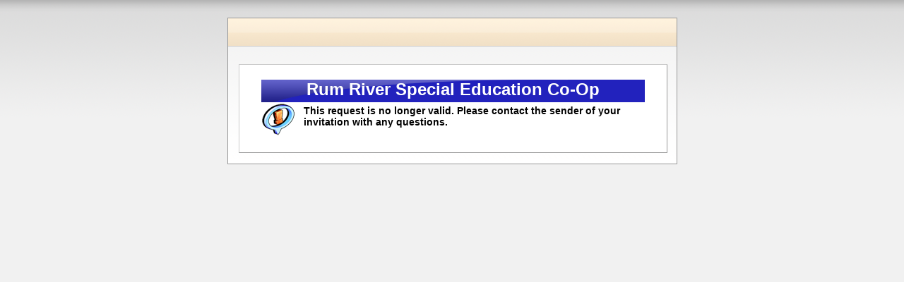

--- FILE ---
content_type: text/html; charset=utf-8
request_url: https://www.applitrack.com/rrsec/onlineapp/EForm.aspx?r=MWZkZTc2YjUtNjJlYy00NDVlLTlhZmMtYjFhN2I2Yjk2N2IzLDIyOQ==&end=1
body_size: 7313
content:

<!DOCTYPE html PUBLIC "-//W3C//DTD XHTML 1.0 Transitional//EN" "http://www.w3.org/TR/xhtml1/DTD/xhtml1-transitional.dtd">
<html xmlns="http://www.w3.org/1999/xhtml">
<head id="Head1"><title>
	Form
</title><meta name="robots" content="noindex" />
    <script type="text/javascript" src="/rrsec/ruxitagentjs_ICA7NVfghjoqrux_10305250107141607.js" data-dtconfig="rid=RID_-278389957|rpid=-985615050|domain=applitrack.com|reportUrl=/rrsec/rb_bf28599crd|app=7927f457c7a0685b|owasp=1|featureHash=ICA7NVfghjoqrux|vcv=1|rdnt=1|uxrgce=1|cuc=xvf2dww8|mel=100000|dpvc=1|md=mdcc1=a#sk--user-info-title ^rb span.sk--user-name.fa-angle-up-after,mdcc2=cAdminUserID,mdcc3=cAPPLICANT|lastModification=1769423434228|tp=500,50,0|srbbv=2|agentUri=/rrsec/ruxitagentjs_ICA7NVfghjoqrux_10305250107141607.js"></script><style type="text/css">
        html, body
        {
            width: 100%;
            height: 100%;
            padding: 0px;
            margin: 0px;
            background-color: #efefef;
            background-image: url("/OLA2Common/OnlineApp/Images/InfoContentBackground.gif") !important;
            background-repeat: repeat-x;
            background-attachment: fixed;
        }

        table
        {
            border-spacing: 0px;
            border-width: 1px;
            border-collapse: collapse;
            border-color: #666;
        }

        p, td, body
        {
            font-family: Tahoma,Charcoal,Arial,Helvetica;
            font-size: 10pt;
        }
        *, .FormAttribute, #LabelThankYou
        {
            font-family: Arial, Helvetica;
        }

        #DivPageHeader
        {
            text-align: center;
            vertical-align: middle;
            background: url(/OLA2Common/OnlineApp/Admin/images/MaterialsOnFileHeaderBG.gif) repeat-x;
            padding-top: 5px;
            border-bottom: 1px solid #cccccc;
            font-family: Tahoma,Arial;
            font-size: 12pt;
            font-weight: bold;
            height: 34px;
            width: 100%;
        }

        .FormAttribute
        {
            font-size: 13px;
            padding-top: 4px;
        }
        .FormAttribute span
        {
            font-weight: bold;
            font-size: 100%;
        }
        #DivApplicantName, #DivRequisitionTitle, #DivEmployeeName
        {
            float: right;
            clear: both;
        }
        #DivGenericInstructions, #DivReferenceSurveyInstructions
        {
            font-size: 12pt;
        }

        #PageContainer
        {
            border: 1px solid #999;
            text-align: center;
            margin-top: 10px;
            margin-bottom: 20px;
            width: 635px;
        }
        #PageContentContainer
        {
            background-attachment: fixed;
            background-image: url("/OLA2Common/OnlineApp/images/windowBG.gif") !important;
            background-repeat: repeat-x;
            padding: 15px;
            text-align: left;
            background-color: #fff;
        }
        #ViewContainer
        {
            background-color: #FFFFFF !important;
            border-color: #ccc #999 #999 #ccc;
            border-style: solid;
            border-width: 1px;
            width: 100%;
            margin-top: 10px;
            position: relative;
            z-index: 10;
        }
        div#footer
        {
            /* z-index: 100; */
            position: relative;
            width: 100%;
            height: 40px;
            text-align: center;
        }
        .ActionButton
        {
            font-size: 16px;
            font-weight: bold;
            height: 35px;
            width: 200px;
        }
        @media screen
        {
            form > div#footer
            {
                /* position: fixed; */
            }
        }
        * html body form
        {
            overflow: hidden;
        }
        * html div#PageContainer
        {
            height: 100%;
        }
        /**************/
        .ErrorPanel
        {
            position: absolute;
            display: none;
            background-color: #efefef;
            border: 1px solid black;
            top: -300px;
            left: 0px;
            right: 0px;
        }
        .ErrorPanel li
        {
            padding-bottom: 7px;
        }
        .ErrorOKButton
        {
            height: 32px;
            width: 80px;
            float: right;
            margin-right: 10px;
        }
        .InfoBox
        {
            background-color: #efefef;
            border: solid 1px #835261;
            background-image: url(/OLA2Common/OnlineApp/Images/InfoContentBackground.gif);
            padding: 16px;
        }

        .InfoBoxHeader
        {
            font-size: 14px;
            font-weight: bold;
            padding-left: 60px;
            padding-bottom: 10px;
            display: table-cell;
            vertical-align: middle;
            height: 40px;
        }

        .InfoBoxHeaderBubbleIcon
        {
            background-image: url(/OLA2Common/OnlineApp/Images/text_bubble_48.png);
            background-repeat: no-repeat;
        }

        .InfoBoxHeaderOKIcon
        {
            background-image: url(/OLA2Common/OnlineApp/Images/greenCheck.png);
            background-repeat: no-repeat;
            padding-left: 75px;
        }

        .InfoBoxHeaderCautionIcon
        {
            background-image: url(/OLA2Common/OnlineApp/Images/textBubbleExclamation_48.png);
            background-repeat: no-repeat;
        }

        .InfoBoxHeaderCloseIcon
        {
            background-image: url(/OLA2Common/OnlineApp/Images/close_48.png);
            background-repeat: no-repeat;
        }

        .RequiredImage {
            margin-right: 5px;
        }
    </style>
    <link href="/OLA2Common/onlineapp/StyleSheets/ADA.css?v=1" rel="stylesheet" type="text/css" /></head>
<body>
    <h1 class="HiddenButReadable"><span id="LabelScreenReaderTitle"></span></h1>
    <form name="thisForm" method="post" action="./EForm.aspx?r=MWZkZTc2YjUtNjJlYy00NDVlLTlhZmMtYjFhN2I2Yjk2N2IzLDIyOQ%3d%3d&amp;end=1" id="thisForm" novalidate="">
<div>
<input type="hidden" name="__EVENTTARGET" id="__EVENTTARGET" value="" />
<input type="hidden" name="__EVENTARGUMENT" id="__EVENTARGUMENT" value="" />
<input type="hidden" name="__VIEWSTATE" id="__VIEWSTATE" value="/[base64]" />
</div>

<script type="text/javascript">
//<![CDATA[
var theForm = document.forms['thisForm'];
if (!theForm) {
    theForm = document.thisForm;
}
function __doPostBack(eventTarget, eventArgument) {
    if (!theForm.onsubmit || (theForm.onsubmit() != false)) {
        theForm.__EVENTTARGET.value = eventTarget;
        theForm.__EVENTARGUMENT.value = eventArgument;
        theForm.submit();
    }
}
//]]>
</script>


<script src="/rrsec/WebResource.axd?d=629qferSN5B29IYHxQYhksPN-MFwwu_T9O9xECcd3dsT0PW5GmpcCoKMjrvcuxBQ1h6mmIK4OfoUenWB8HvtLDrlgPBqdhwAV_4Gu0wX_x41&amp;t=638901356248157332" type="text/javascript"></script>


<script src="/rrsec/ScriptResource.axd?d=B6s68g2HqUFR0lNB5CcPNZzN1kn8AMXgp9ShxI7NYOHaGeQkLY7oXu6QZ5E7Sr-WUsk95OYTrSs3n5w9zY4Ci5VjvDOH-q9tTltX28pTd13h0M9yFI7PwILOi4emhuuN4BxLvUiry3ZcFfz1ExTjZNDEfVZwnjJufiDn8lDwI5s1&amp;t=5c0e0825" type="text/javascript"></script>
<script src="/rrsec/ScriptResource.axd?d=ERzN7oDHfx_rCV40xL_9JpzvAc01dbngw2tv1kOfV8ZX1f7BnFtcpauavmkOeGmnAnKlxwpOU-pyuCWRL_e_bOaS2k-y3O_VA2gZZ0pf0iH2rXIKSxwqMBr4huelU1Ga_lhxAZVT6NPlqXV-iqwCuOP8HXvVbMCLmEJKSYzLULo_T50bUFrMuIH1fr-MHo_I0&amp;t=5c0e0825" type="text/javascript"></script>
<script src="/JavaScript/jQuery/jquery-1.5.1.min.js" type="text/javascript"></script>
<script src="/JavaScript/jQuery/jquery.ThreeDots.min.js" type="text/javascript"></script>
<script src="Javascript/accessibility.js.aspx" type="text/javascript"></script>
<script src="/rrsec/ScriptResource.axd?d=VBPIXogFZbmdXF_KgtJuyTR9Xhei9ths8FThX-QhYNtDsSZKKXKpl7K4S6gHKZIHEDRLwQCfDgRVzuUvNntjTZslJUvcbVv3O-79NsYkyHfVQpWQgdbRGpexZ1uKftvTCqNtIJDB-2rRy95PyZsTft5PrLnNAhawKuA_S3Fmkkk1&amp;t=dce2543" type="text/javascript"></script>
<script src="/rrsec/ScriptResource.axd?d=mEh8rDGA9KODfTPurbqfs1fcZoOlZvFDCbkN1eTSqZaAHoi3g2PnD6174qPoYkrNBblsEHHJ-SN5X7oosaQvZbDq7zWVgCuLRGiUVe3uxwZdE-U5tgzialbC9YWf7HWTGsG6E07189PX-W876_T0oOGiA0IMlvT90E1w9gaB36U1&amp;t=dce2543" type="text/javascript"></script>
<script src="/rrsec/ScriptResource.axd?d=ZBISZ0JukmJsiKLkxtKTOxLxz5T04UySN6s9W3qO1CJ3gadWVMqvUYpQmHEzvitMLkmpvjsIxeEG2xju2zOmpPa4iS6eWR6cbbl36SFcGMGSlV_fnfGA25ufH73D-NzYddOkp04jP5xPI5nEfrVjE5YtqPB1dy-yYUNDsLOPF901&amp;t=dce2543" type="text/javascript"></script>
<script src="/rrsec/ScriptResource.axd?d=G85094tTtgbQg4XyKalhSyrJV2XTgngA_KQyNBU85h1q5Ev9vQDPTmqYy-AfxdB4MsorSKe38C45c6O7bHk2IO50bSk5Wtk8fcW4Qmtid6kPXeAvrK_ld_EZBAfVIVXnzbI8hBHolba8D2B6exg22c9lQNPHWPKNkFiIk8Qaobg1&amp;t=dce2543" type="text/javascript"></script>
<script src="/rrsec/ScriptResource.axd?d=gGWOE_Nb7hlvCzKTqWmpklTAguGP7oo1FRlbwuA5ErYU5VK5NGwrQYGUOj3gqtiNVuTdwF87PaNo_DBxOeIq1RU9IY2TCGLYGVWnDcHIC6WRGG9uxTS4S4SMWjpkA79BvdMQ2gmEk2tmOQD1j2o_qwp4OTuUUkT7qLr_MCrb8R01&amp;t=dce2543" type="text/javascript"></script>
<div>

	<input type="hidden" name="__VIEWSTATEGENERATOR" id="__VIEWSTATEGENERATOR" value="8686B152" />
</div>
    <link rel="stylesheet" href="/OLA2Common/OnlineApp/StyleSheets/BasePage.css" type="text/css" media="screen" /><input type='hidden' name='appno' value='' /><input type='hidden' name='resp' value='x'>
    <script type="text/javascript">
//<![CDATA[
Sys.WebForms.PageRequestManager._initialize('ScriptManager1', 'thisForm', [], [], [], 300, '');
//]]>
</script>

    <br style="clear: both;" />
    <center>
        <div id="PageContainer">
            <div id="DivPageHeader">
                <span id="LabelPageHeader"></span>
            </div>
            <div id="PageContentContainer">
                
                
                
                
                
                
                
                
                
                <div id="ViewContainer">
                    <table width="100%" border="0">
                        <tr>
                            <td>
                                &nbsp;&nbsp;
                            </td>
                            <td>
                                
                                        <div style="padding: 20px">
                                            <div id='TopLevel_Title' style='height: 32px; background-image: url(/OLA2Common/OnlineApp/images/HeaderOverlay.png);
                                                background-color: #2222BD;
                                                background-repeat: no-repeat; text-align: center; color: White; font-size: 24px;
                                                font-weight: bold;'>
                                                <span>Rum River Special Education Co-Op</span>
                                            </div>
                                            <div id="DivExceptionMessage" class="InfoBoxHeader InfoBoxHeaderCautionIcon">This request is no longer valid.  Please contact the sender of your invitation with any questions.  <!-- FormSent is nothing for SubmissionID {1fde76b5-62ec-445e-9afc-b1a7b6b967b3} --></div>
                                        </div>
                                    
                            </td>
                            <td>
                                &nbsp;&nbsp;
                            </td>
                        </tr>
                    </table>
                </div>
            </div>
            
        </div>
    </center>
    <div id="footer">
        
        
        
        
        
        
        
    </div>
    
    
    
    <script type='text/javascript'>
                // JScript File
                function DisableActionButtons(bool) {
                    if (bool == true){
                        setTimeout(function(){$(".ActionButton").attr("disabled", "disabled")},100);
                        } else {
                        setTimeout(function(){$(".ActionButton").attr("disabled", "")},100);
                    }
                }

                $(document).ready(function () {

                    $(".ActionButton").click(function () {
                        DisableActionButtons(true);
                    });

                    //If all 3 contexts are supplied, move the container box down a little so it isn't covering any text.
                    


                    //Ellipsis on header items
                    $('.FormAttribute').ThreeDots({ max_rows: 1 });


                    

                    if (self == top){
                        self.resizeTo(725,screen.availHeight);
                        window.moveTo(screen.availWidth/2 - 363, 0);
                    }

                    //Find all timepickers on the page.  If there is a value, set the timepicker to the value
                    $(".ui-timepicker-input").each(function (index, obj) {
                        if ($(obj).attr("defaultValue").length > 0) {
                            $(obj).timepicker('setDate', ('1/1/1900 ' + $(obj).attr("Value")));
                        } else {
                            $(obj).removeAttr("defaultValue");
                        }
                    });
                    //Find all datepickers on the page.  If there is a value, set the datepicker to the value
                    $(".ui-datepicker-input").each(function (index, obj) {
                        if ($(obj).attr("defaultValue").length > 0) {
                            $(obj).datepicker("setDate", new Date($(obj).attr("Value")));
                        } else {
                            $(obj).removeAttr("defaultValue");
                        }
                    });
                    //Find all datetimepickers on the page.  If there is a value, set the datetimepicker to the value
                    $(".ui-datetimepicker-input").each(function (index, obj) {
                        if ($(obj).attr("defaultValue").length > 0) {
                            $(obj).datepicker("setDate", $(obj).attr("Value"));
                        } else {
                            $(obj).removeAttr("defaultValue");
                        }
                    });
                });

                

                function showPanel(panelID, scrollerID) {
                    if (scrollerID != null) {
                        if ($get(panelID).offsetHeight > $(window).height() - 100) {
                            $get(scrollerID).style.height = $(window).height() - 220 + "px"
                            $get(scrollerID).style.overflowY = "scroll"
                        }
                    }
                    if (navigator.userAgent.indexOf("MSIE 6") > 0) {
                        $get(panelID).style.position = "absolute"
                        $get(panelID).style.top = $(window).scrollTop() - 200 + "px"
                    }
                    $get(panelID).style.display = "block"

                    //increase the distance the panel will move if the FormTools are visible
                    var panelTop = 1
                    if ($get("FormTools")) {
                        panelTop = 1.5
                    }

                    LoadingAnimation = new AjaxControlToolkit.Animation.MoveAnimation($get(panelID), .25, 25, 0, panelTop, true, "px");
                    var ost = LoadingAnimation._target.offsetTop
                    LoadingAnimation = new AjaxControlToolkit.Animation.MoveAnimation($get(panelID), .25, 25, 0, (panelTop * 50) - ost, true, "px");
                    LoadingAnimation.play()
                }

                function closePanel(panelID) {
                    LoadingAnimation = new AjaxControlToolkit.Animation.MoveAnimation($get(panelID), .25, 25, 0, ($get(panelID).offsetHeight + 500) * -1, true, "px");
                    LoadingAnimation.play()

                }

                function showError() {
                    showPanel("ErrorPanel", "ErrorListContainer")
                    highlightRequiredFields()
                }

                function showComments() {
                    showPanel("CommentPanel", 'TextAreaApproveDenyComments');
                    DisableActionButtons(true);
                }

                function showHistory() {
                    showPanel('HistoryPanel', 'HistoryScroller');
                }

                function showDraft() {
                    showPanel("SavedAsDraftPanel")
                }

                function showSubmitOK() {
                    showPanel("SubmitOKPanel")
                }

                function showDenyPanel() {
                    $get("ApproveButton").disabled = true
                    $get("DenyButton").disabled = true
                    showPanel("DenyPanel")
                }

                function hideError() {
                    closePanel("ErrorPanel")
                }

                function hideComments() {
                    closePanel("CommentPanel")
                    DisableActionButtons(false);
                }

                function hideHistory() {
                    closePanel("HistoryPanel");
                }

                function disableCommentButtonsAndSubmit() {
                    $('#ButtonAddComments').attr('disabled', 'disabled');
                    $('#ButtonCancelComments').attr('disabled', 'disabled');
                    $('#HiddenAddCommentsButton').click();
                }

                function closeSubmitOK() {
                    if (self == top) {
                        setTimeout("alert(\"Use the window's close button.\")", 300) //give IE a chance to close the window, FF will show the alert
                        window.close()
                    } else if (top.CurrentTab.indexOf("FillNewForm") > -1) {
                        top.refreshCurrentTab()
                    } else {
                        top.location.reload()
                    }
                }

                function closeApproveOK() {
                    self.close()
                }

                function confirmApprove() {
                    if (confirm("Click OK to advance this form to your inbox.")) {
                        __doPostBack('AdvanceButton', '')
                    }
                    return false;
                }

                function closeDeny() {
                    $get("ApproveButton").disabled = false
                    $get("DenyButton").disabled = false
                    closePanel("DenyPanel")

                }

                function checkRequired(el) {
                    if (el.value != "") {
                        if (navigator.userAgent.indexOf("Safari") > 1) {
                            el.parentElement.className = "RequiredOK"
                        } else {
                            el.className = "RequiredOK"
                        }
                    } else {
                        if (navigator.userAgent.indexOf("Safari") > 1) {
                            el.parentElement.className = "RequiredBorder"
                        } else {
                            el.className = "RequiredMissingFirst"
                        }
                    }
                }
                function acceptInput(el) {
                    el.className = "RequiredOK"
                }

                function highlightRequiredFields() {
                    //process input boxes
                    var els = document.getElementsByTagName("input")
                    checkForValue(els)

                    //process text area
                    var els = document.getElementsByTagName("textarea")
                    checkForValue(els)

                    //process radio buttons
                    var els = document.getElementsByTagName("div")
                    checkForSelection(els)
                }

                function clearRequiredBorder(elID) {
                    var el = $get(elID)
                    var els = [el]
                    checkForSelection(els)
                }

                function checkForValue(els) {
                    var el
                    for (e = 0; e < els.length; e++) {
                        el = els[e]

                        if (el.className.indexOf("required") != -1) {
                            if (el.type == "text" || el.type == "textarea") {
                                if (el.value == "") {
                                    if (navigator.userAgent.indexOf("Safari") > 1) {
                                        el.parentElement.className = "RequiredBorder"
                                    } else {
                                        el.className = "RequiredMissing"
                                    }
                                }
                            }
                        }
                    }
                }

                function checkForSelection(els) {
                    var el
                    for (e = 0; e < els.length; e++) {
                        el = els[e]

                        if (el.className.indexOf("Required") != -1) {
                            var subEls = el.getElementsByTagName("input")
                            var OK = false
                            for (subE = 0; subE < subEls.length; subE++) {
                                var subEl = subEls[subE]
                                if (subEl.type == "radio" || subEl.type == "checkbox") {
                                    if (subEl.checked) {
                                        OK = true
                                    }
                                }
                            }
                            if (OK) {
                                el.className = ""
                            } else {
                                el.className = "RequiredBorder"
                            }
                        }
                    }
                }

                function popup(loc, width, height) {
                    var win = window.open(loc + (loc.indexOf("?") > 0 ? "&" : "?") + Math.random(), "PopWin", "location=no,scrollbars=auto,width=" + width + ",height=" + height + ",resizable=yes,top=" + ((screen.height - height) / 2) + ",left=" + ((screen.width - width) / 2))
                    win.focus()
                    return false;
                }


                //display unexpected server errors
                Sys.WebForms.PageRequestManager.getInstance().add_endRequest(ErrorEndRequestHandler);
                function ErrorEndRequestHandler(sender, args)
                {
                   if (args.get_error() != undefined)
                   {
                       var errorMessage;
                       if (args.get_response().get_statusCode() == '200')
                       {
                           errorMessage = args.get_error().message;
                       }
                       else
                       {
                           // Error occurred somewhere other than the server page.
                           errorMessage = 'An unspecified error occurred. ';
                       }
                       args.set_errorHandled(true);
                       $($("#ErrorListContainer")[0]).append( "<li>" + errorMessage + "</li>")
                       showPanel("ErrorPanel", "ErrorListContainer");
                   }
                }

                //allow adding comments by removing any onclick events we didn't add
                 $('#HiddenAddCommentsButton').attr('onclick','').unbind('click');
    </script>
        <script type="text/javascript" crossorigin="anonymous">
            
            !function () {
                var t = function () {
                    var t = document.createElement("script");
                    t.src = "https://ws.audioeye.com/ae.js",
                        t.type = "text/javascript",
                        t.setAttribute("async", ""),
                        document.getElementsByTagName("body")[0].appendChild(t)
                }; "complete" !== document.readyState ? window.addEventListener ? window.addEventListener("load", t) : window.attachEvent && window.attachEvent("onload", t) : t()
            }();
            
        </script>
    </form>
</body>
</html>


--- FILE ---
content_type: text/css
request_url: https://www.applitrack.com/OLA2Common/OnlineApp/StyleSheets/BasePage.css
body_size: 256
content:
body { 
    background-color: transparent !important; 
    background-image: none; 
}
P, p, TD, td, body {
    FONT-FAMILY: Tahoma,Charcoal,Arial,Helvetica; 
    FONT-SIZE: 10pt;
}
.small {
    FONT-FAMILY: Tahoma,Charcoal,Arial,Helvetica; 
    FONT-SIZE: 8pt;
}
TEXTAREA {
    FONT-FAMILY: 'Courier New'; 
    Font-Size: 10pt;
}
INPUT {
    FONT-FAMILY: Arial;
}

--- FILE ---
content_type: text/javascript; charset=utf-8
request_url: https://www.applitrack.com/rrsec/onlineapp/Javascript/accessibility.js.aspx
body_size: 1853
content:

$(window).load(function() {
    $("input[type='file']").each(function(){
        if ($(this).attr('required')){ 
            var containerId = $(this).attr("id").replace(/\_/g, '-');
            $(this).blur(function() { 
                ToggleAriaAlert("" + containerId + ""); 
            });
        }
    });
});

$(document).ready(function () {

    // set-up aria-checked at page load and with change events so that it matches
    // the current checked state of the inputs
    $("input[type='checkbox'],input[type='radio']").each(function() {
        // add aria-checked so that it matches input values that are currently set
        var $this = $(this);
        if ($this.is(":checked")) {
            $this.attr("aria-checked", "true");
        } else {
            $this.attr("aria-checked", "false");
        }

        // when inputs are changed, update the correct aria-checked attributes
        $this.change(function () {
            // when changing, mark unchecked inputs as aria-unchecked
            $this.parent().parent().find("input").not(":checked").each(function() {
                $(this).attr("aria-checked", "false");
            });

            // mark the input as aria-checked if it is checked
            if ($this.is(":checked")) {
                $this.attr("aria-checked", "true");
            }
        });
    });

    // ADA required
    $(".required").each(function () {
        if ($(this).children("table").attr("radiotable") !== "true") {
            $(this).children("label").prepend("<img src='/OLA2Common/OnlineApp/images/asterisk.png' alt='Asterisk' height='12' width='12' class='RequiredImage' />")
        } else {
            $(this).addClass("ListItemLabel");
        }
    });

    $(".required:not(:has([src='/OLA2Common/OnlineApp/images/asterisk.png']))").each(function () {
        //Add the image for required items within a table
        if ($(this).hasClass("ListItemLabel")) {
            $(this).parent("tr").prev("tr").find("label").prepend("<img src='/OLA2Common/OnlineApp/images/asterisk.png' alt='Asterisk' height='12' width='12' class='RequiredImage' />");
        } else {
        $(this).prepend("<img src='/OLA2Common/OnlineApp/images/asterisk.png' alt='Asterisk' height='12' width='12' class='RequiredImage' />&nbsp;&nbsp;");
        }
    });
    $("[name='requiredListItem']").each(function () {
        $(this).find("input").attr("required", true);
    });

    // input-specific ARIA attributes and labels
    $(".input, .datetime, .dropdown, .checkboxsingle").each(function () {
        var $this = $(this);
        var inputId = $this.closest("tr").find("input, select").attr("id");
        $this.attr("for", inputId);
    });

    $(".checkboxsingle").each(function () {
        var $that = $(this);
        $that.closest("tr").find("input").each(function () {
            var $this = $(this);
            if ($this.attr('required')){ 
                $this.attr("aria-required", "true"); 
                $(this).blur(function() { 
                    ToggleAriaAlert("" + $this.attr("id") + ""); 
                }); 
            } 
        });
    });

    $(".textarea").each(function () {
        var $this = $(this);
        var id = $this.closest("tr").next().find("textarea").attr("id");
        $this.attr("for", id);
    });

    $(".yesno").each(function () {
        var $that = $(this);
        $that.closest("tr").find("input").each(function () {
            var $this = $(this);
            $this.next().attr("id", $this.next().attr("for") + "label");
            $this.attr("aria-labelledby", $that.attr("id") + " " + $this.attr("id") + "label");

            if ($this.attr('required')){
                $this.attr("aria-required", "true");
                var containerId = $this.attr("name").replace(/\$/g, '_');
                $(this).blur(function() {
                    ToggleAriaAlert("" + containerId + "");
                });               
            }
        });
    });

    $(".range").each(function () {
        var $that = $(this);
        $that.closest("tr").find("input").each(function () {
            var $this = $(this);
            var labelID = $this.attr("id") + "label";
            $this.next().attr("id", $this.next().attr("for") + "label");
            $this.after("<label id=\"" + labelID + "\" aria-hidden=\"true\">" + $this.attr("value") + "</label>");
            $this.attr("aria-labelledby", $that.attr("id") + " " + labelID);
                    
            if ($this.attr('required')){
                $this.attr("aria-required", "true");
                var traitId = $this.attr("name").split("$").splice(length - 1, 1)[0];
                var containerId = $this.attr("id").split('_').splice(0, 3).join('_') + "_Table_" + traitId;
                $(this).blur(function() {
                    ToggleAriaAlert("" + containerId + "");
                });               
            }
        });
    });

    $("input[name$='TextBoxSignatureName']").each(function() {
        $this = $(this);
        $this.closest("tr").prev().find("label").attr("for", $this.attr("id"));
    });

    $(".radiogroup, [role='radiogroup']").each(function () {
        var $that = $(this);
        $that.closest("tr").find("input").each(function () {
            var $this = $(this);
            $this.next().attr("id", $this.next().attr("for") + "label");
            $this.attr("aria-labelledby", $that.attr("id") + " " + $this.attr("id") + "label");
                
            if ($this.attr('required')){
                $this.attr("aria-required", "true");
                var containerId = $this.attr("name").replace(/\$/g, '_');
                $(this).blur(function() {
                    ToggleAriaAlert("" + containerId + "");
                });               
            }
        });
    });

    $(".checkboxgroup, [checkboxtable='true']").each(function () {
        var $that = $(this);
        $that.closest("tr").find("input").each(function () {
            var $this = $(this);
            $this.next().attr("id", $this.next().attr("for") + "label");
            $this.attr("aria-labelledby", $that.attr("id") + " " + $this.attr("id") + "label");
                
            if ($this.attr('required')){
                $this.attr("aria-required", "true");
                var containerId = $this.attr("id").split("_").slice(0, length - 1).join("_");
                $(this).blur(function() {
                    ToggleAriaAlert("" + containerId + "");
                });               
            }
        });
    });

    $(".checkboxline").each(function () {
        var $that = $(this);
        $that.closest("tr").find("input").each(function () {
            var $this = $(this);
            $this.next().attr("id", $this.next().attr("for") + "label");
            $this.attr("aria-labelledby", $that.attr("id") + " " + $this.attr("id") + "label");
                
            if ($this.attr('required')){
                $this.attr("aria-required", "true");
                var containerId = $this.attr("id").split("_").slice(0, length - 1).join("_");
                $(this).blur(function() {
                    ToggleAriaAlert("" + containerId + "");
                });               
            }
        });
    });
});
